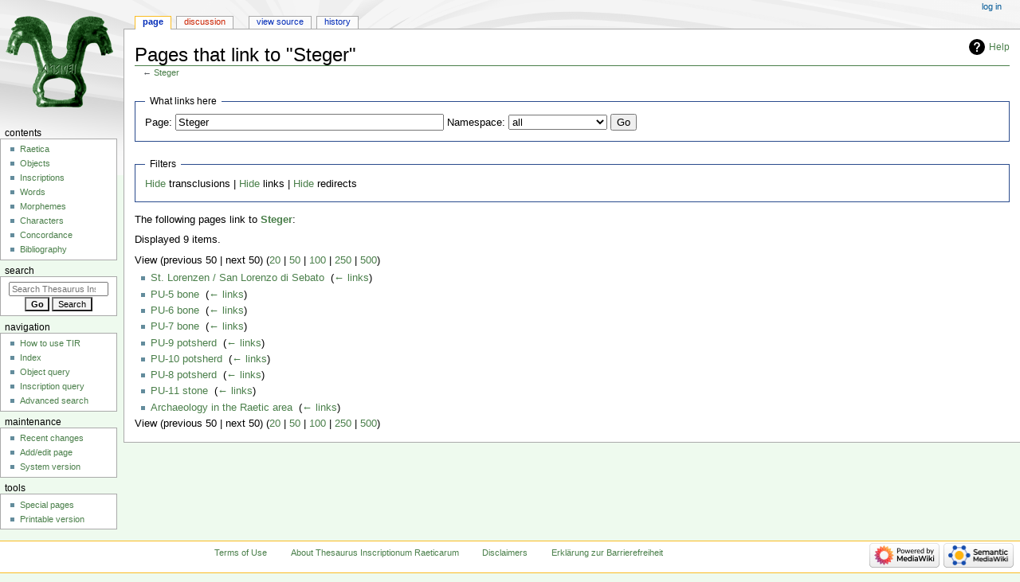

--- FILE ---
content_type: text/javascript; charset=utf-8
request_url: https://tir.univie.ac.at/load.php?lang=en&modules=startup&only=scripts&raw=1&skin=monobook
body_size: 43227
content:
function isCompatible(ua){return!!((function(){'use strict';return!this&&Function.prototype.bind;}())&&'querySelector'in document&&'localStorage'in window&&!ua.match(/MSIE 10|NetFront|Opera Mini|S40OviBrowser|MeeGo|Android.+Glass|^Mozilla\/5\.0 .+ Gecko\/$|googleweblight|PLAYSTATION|PlayStation/));}if(!isCompatible(navigator.userAgent)){document.documentElement.className=document.documentElement.className.replace(/(^|\s)client-js(\s|$)/,'$1client-nojs$2');while(window.NORLQ&&NORLQ[0]){NORLQ.shift()();}NORLQ={push:function(fn){fn();}};RLQ={push:function(){}};}else{if(window.performance&&performance.mark){performance.mark('mwStartup');}(function(){'use strict';var mw,log,con=window.console;function logError(topic,data){var msg,e=data.exception;if(con.log){msg=(e?'Exception':'Error')+' in '+data.source+(data.module?' in module '+data.module:'')+(e?':':'.');con.log(msg);if(e&&con.warn){con.warn(e);}}}function Map(){this.values=Object.create(null);}Map.prototype={constructor:Map,get:
function(selection,fallback){var results,i;fallback=arguments.length>1?fallback:null;if(Array.isArray(selection)){results={};for(i=0;i<selection.length;i++){if(typeof selection[i]==='string'){results[selection[i]]=selection[i]in this.values?this.values[selection[i]]:fallback;}}return results;}if(typeof selection==='string'){return selection in this.values?this.values[selection]:fallback;}if(selection===undefined){results={};for(i in this.values){results[i]=this.values[i];}return results;}return fallback;},set:function(selection,value){if(arguments.length>1){if(typeof selection==='string'){this.values[selection]=value;return true;}}else if(typeof selection==='object'){for(var s in selection){this.values[s]=selection[s];}return true;}return false;},exists:function(selection){return typeof selection==='string'&&selection in this.values;}};log=function(){};log.warn=con.warn?Function.prototype.bind.call(con.warn,con):function(){};mw={now:function(){var perf=window.performance,navStart=perf
&&perf.timing&&perf.timing.navigationStart;mw.now=navStart&&perf.now?function(){return navStart+perf.now();}:Date.now;return mw.now();},trackQueue:[],track:function(topic,data){mw.trackQueue.push({topic:topic,data:data});},trackError:function(topic,data){mw.track(topic,data);logError(topic,data);},Map:Map,config:new Map(),messages:new Map(),templates:new Map(),log:log};window.mw=window.mediaWiki=mw;}());(function(){'use strict';var StringSet,store,hasOwn=Object.hasOwnProperty;function defineFallbacks(){StringSet=window.Set||function(){var set=Object.create(null);return{add:function(value){set[value]=true;},has:function(value){return value in set;}};};}defineFallbacks();function fnv132(str){var hash=0x811C9DC5;for(var i=0;i<str.length;i++){hash+=(hash<<1)+(hash<<4)+(hash<<7)+(hash<<8)+(hash<<24);hash^=str.charCodeAt(i);}hash=(hash>>>0).toString(36).slice(0,5);while(hash.length<5){hash='0'+hash;}return hash;}var isES6Supported=typeof Promise==='function'&&Promise.prototype.finally&&/./g.
flags==='g'&&(function(){try{new Function('(a = 0) => a');return true;}catch(e){return false;}}());var registry=Object.create(null),sources=Object.create(null),handlingPendingRequests=false,pendingRequests=[],queue=[],jobs=[],willPropagate=false,errorModules=[],baseModules=["jquery","mediawiki.base"],marker=document.querySelector('meta[name="ResourceLoaderDynamicStyles"]'),lastCssBuffer,rAF=window.requestAnimationFrame||setTimeout;function newStyleTag(text,nextNode){var el=document.createElement('style');el.appendChild(document.createTextNode(text));if(nextNode&&nextNode.parentNode){nextNode.parentNode.insertBefore(el,nextNode);}else{document.head.appendChild(el);}return el;}function flushCssBuffer(cssBuffer){if(cssBuffer===lastCssBuffer){lastCssBuffer=null;}newStyleTag(cssBuffer.cssText,marker);for(var i=0;i<cssBuffer.callbacks.length;i++){cssBuffer.callbacks[i]();}}function addEmbeddedCSS(cssText,callback){if(!lastCssBuffer||cssText.slice(0,7)==='@import'){lastCssBuffer={cssText:'',
callbacks:[]};rAF(flushCssBuffer.bind(null,lastCssBuffer));}lastCssBuffer.cssText+='\n'+cssText;lastCssBuffer.callbacks.push(callback);}function getCombinedVersion(modules){var hashes=modules.reduce(function(result,module){return result+registry[module].version;},'');return fnv132(hashes);}function allReady(modules){for(var i=0;i<modules.length;i++){if(mw.loader.getState(modules[i])!=='ready'){return false;}}return true;}function allWithImplicitReady(module){return allReady(registry[module].dependencies)&&(baseModules.indexOf(module)!==-1||allReady(baseModules));}function anyFailed(modules){for(var i=0;i<modules.length;i++){var state=mw.loader.getState(modules[i]);if(state==='error'||state==='missing'){return modules[i];}}return false;}function doPropagation(){var didPropagate=true;var module;while(didPropagate){didPropagate=false;while(errorModules.length){var errorModule=errorModules.shift(),baseModuleError=baseModules.indexOf(errorModule)!==-1;for(module in registry){if(registry[
module].state!=='error'&&registry[module].state!=='missing'){if(baseModuleError&&baseModules.indexOf(module)===-1){registry[module].state='error';didPropagate=true;}else if(registry[module].dependencies.indexOf(errorModule)!==-1){registry[module].state='error';errorModules.push(module);didPropagate=true;}}}}for(module in registry){if(registry[module].state==='loaded'&&allWithImplicitReady(module)){execute(module);didPropagate=true;}}for(var i=0;i<jobs.length;i++){var job=jobs[i];var failed=anyFailed(job.dependencies);if(failed!==false||allReady(job.dependencies)){jobs.splice(i,1);i-=1;try{if(failed!==false&&job.error){job.error(new Error('Failed dependency: '+failed),job.dependencies);}else if(failed===false&&job.ready){job.ready();}}catch(e){mw.trackError('resourceloader.exception',{exception:e,source:'load-callback'});}didPropagate=true;}}}willPropagate=false;}function setAndPropagate(module,state){registry[module].state=state;if(state==='ready'){store.add(module);}else if(state===
'error'||state==='missing'){errorModules.push(module);}else if(state!=='loaded'){return;}if(willPropagate){return;}willPropagate=true;mw.requestIdleCallback(doPropagation,{timeout:1});}function sortDependencies(module,resolved,unresolved){if(!(module in registry)){throw new Error('Unknown module: '+module);}if(typeof registry[module].skip==='string'){var skip=(new Function(registry[module].skip)());registry[module].skip=!!skip;if(skip){registry[module].dependencies=[];setAndPropagate(module,'ready');return;}}if(!unresolved){unresolved=new StringSet();}var deps=registry[module].dependencies;unresolved.add(module);for(var i=0;i<deps.length;i++){if(resolved.indexOf(deps[i])===-1){if(unresolved.has(deps[i])){throw new Error('Circular reference detected: '+module+' -> '+deps[i]);}sortDependencies(deps[i],resolved,unresolved);}}resolved.push(module);}function resolve(modules){var resolved=baseModules.slice();for(var i=0;i<modules.length;i++){sortDependencies(modules[i],resolved);}return resolved
;}function resolveStubbornly(modules){var resolved=baseModules.slice();for(var i=0;i<modules.length;i++){var saved=resolved.slice();try{sortDependencies(modules[i],resolved);}catch(err){resolved=saved;mw.log.warn('Skipped unavailable module '+modules[i]);if(modules[i]in registry){mw.trackError('resourceloader.exception',{exception:err,source:'resolve'});}}}return resolved;}function resolveRelativePath(relativePath,basePath){var relParts=relativePath.match(/^((?:\.\.?\/)+)(.*)$/);if(!relParts){return null;}var baseDirParts=basePath.split('/');baseDirParts.pop();var prefixes=relParts[1].split('/');prefixes.pop();var prefix;while((prefix=prefixes.pop())!==undefined){if(prefix==='..'){baseDirParts.pop();}}return(baseDirParts.length?baseDirParts.join('/')+'/':'')+relParts[2];}function makeRequireFunction(moduleObj,basePath){return function require(moduleName){var fileName=resolveRelativePath(moduleName,basePath);if(fileName===null){return mw.loader.require(moduleName);}if(hasOwn.call(
moduleObj.packageExports,fileName)){return moduleObj.packageExports[fileName];}var scriptFiles=moduleObj.script.files;if(!hasOwn.call(scriptFiles,fileName)){throw new Error('Cannot require undefined file '+fileName);}var result,fileContent=scriptFiles[fileName];if(typeof fileContent==='function'){var moduleParam={exports:{}};fileContent(makeRequireFunction(moduleObj,fileName),moduleParam,moduleParam.exports);result=moduleParam.exports;}else{result=fileContent;}moduleObj.packageExports[fileName]=result;return result;};}function addScript(src,callback){var script=document.createElement('script');script.src=src;script.onload=script.onerror=function(){if(script.parentNode){script.parentNode.removeChild(script);}if(callback){callback();callback=null;}};document.head.appendChild(script);}function queueModuleScript(src,moduleName,callback){pendingRequests.push(function(){if(moduleName!=='jquery'){window.require=mw.loader.require;window.module=registry[moduleName].module;}addScript(src,
function(){delete window.module;callback();if(pendingRequests[0]){pendingRequests.shift()();}else{handlingPendingRequests=false;}});});if(!handlingPendingRequests&&pendingRequests[0]){handlingPendingRequests=true;pendingRequests.shift()();}}function addLink(url,media,nextNode){var el=document.createElement('link');el.rel='stylesheet';if(media){el.media=media;}el.href=url;if(nextNode&&nextNode.parentNode){nextNode.parentNode.insertBefore(el,nextNode);}else{document.head.appendChild(el);}}function domEval(code){var script=document.createElement('script');if(mw.config.get('wgCSPNonce')!==false){script.nonce=mw.config.get('wgCSPNonce');}script.text=code;document.head.appendChild(script);script.parentNode.removeChild(script);}function enqueue(dependencies,ready,error){if(allReady(dependencies)){if(ready){ready();}return;}var failed=anyFailed(dependencies);if(failed!==false){if(error){error(new Error('Dependency '+failed+' failed to load'),dependencies);}return;}if(ready||error){jobs.push({
dependencies:dependencies.filter(function(module){var state=registry[module].state;return state==='registered'||state==='loaded'||state==='loading'||state==='executing';}),ready:ready,error:error});}dependencies.forEach(function(module){if(registry[module].state==='registered'&&queue.indexOf(module)===-1){queue.push(module);}});mw.loader.work();}function execute(module){if(registry[module].state!=='loaded'){throw new Error('Module in state "'+registry[module].state+'" may not execute: '+module);}registry[module].state='executing';var runScript=function(){var script=registry[module].script;var markModuleReady=function(){setAndPropagate(module,'ready');};var nestedAddScript=function(arr,offset){if(offset>=arr.length){markModuleReady();return;}queueModuleScript(arr[offset],module,function(){nestedAddScript(arr,offset+1);});};try{if(Array.isArray(script)){nestedAddScript(script,0);}else if(typeof script==='function'){if(module==='jquery'){script();}else{script(window.$,window.$,mw.loader.
require,registry[module].module);}markModuleReady();}else if(typeof script==='object'&&script!==null){var mainScript=script.files[script.main];if(typeof mainScript!=='function'){throw new Error('Main file in module '+module+' must be a function');}mainScript(makeRequireFunction(registry[module],script.main),registry[module].module,registry[module].module.exports);markModuleReady();}else if(typeof script==='string'){domEval(script);markModuleReady();}else{markModuleReady();}}catch(e){setAndPropagate(module,'error');mw.trackError('resourceloader.exception',{exception:e,module:module,source:'module-execute'});}};if(registry[module].messages){mw.messages.set(registry[module].messages);}if(registry[module].templates){mw.templates.set(module,registry[module].templates);}var cssPending=0;var cssHandle=function(){cssPending++;return function(){cssPending--;if(cssPending===0){var runScriptCopy=runScript;runScript=undefined;runScriptCopy();}};};if(registry[module].style){for(var key in registry[
module].style){var value=registry[module].style[key];if(key==='css'){for(var i=0;i<value.length;i++){addEmbeddedCSS(value[i],cssHandle());}}else if(key==='url'){for(var media in value){var urls=value[media];for(var j=0;j<urls.length;j++){addLink(urls[j],media,marker);}}}}}if(module==='user'){var siteDeps;var siteDepErr;try{siteDeps=resolve(['site']);}catch(e){siteDepErr=e;runScript();}if(!siteDepErr){enqueue(siteDeps,runScript,runScript);}}else if(cssPending===0){runScript();}}function sortQuery(o){var sorted={};var list=[];for(var key in o){list.push(key);}list.sort();for(var i=0;i<list.length;i++){sorted[list[i]]=o[list[i]];}return sorted;}function buildModulesString(moduleMap){var str=[];var list=[];var p;function restore(suffix){return p+suffix;}for(var prefix in moduleMap){p=prefix===''?'':prefix+'.';str.push(p+moduleMap[prefix].join(','));list.push.apply(list,moduleMap[prefix].map(restore));}return{str:str.join('|'),list:list};}function makeQueryString(params){var chunks=[];for(
var key in params){chunks.push(encodeURIComponent(key)+'='+encodeURIComponent(params[key]));}return chunks.join('&');}function batchRequest(batch){if(!batch.length){return;}var sourceLoadScript,currReqBase,moduleMap;function doRequest(){var query=Object.create(currReqBase),packed=buildModulesString(moduleMap);query.modules=packed.str;query.version=getCombinedVersion(packed.list);query=sortQuery(query);addScript(sourceLoadScript+'?'+makeQueryString(query));}batch.sort();var reqBase={"lang":"en","skin":"monobook"};var splits=Object.create(null);for(var b=0;b<batch.length;b++){var bSource=registry[batch[b]].source;var bGroup=registry[batch[b]].group;if(!splits[bSource]){splits[bSource]=Object.create(null);}if(!splits[bSource][bGroup]){splits[bSource][bGroup]=[];}splits[bSource][bGroup].push(batch[b]);}for(var source in splits){sourceLoadScript=sources[source];for(var group in splits[source]){var modules=splits[source][group];currReqBase=Object.create(reqBase);if(group===0&&mw.config.get(
'wgUserName')!==null){currReqBase.user=mw.config.get('wgUserName');}var currReqBaseLength=makeQueryString(currReqBase).length+23;var length=currReqBaseLength;var currReqModules=[];moduleMap=Object.create(null);for(var i=0;i<modules.length;i++){var lastDotIndex=modules[i].lastIndexOf('.'),prefix=modules[i].slice(0,Math.max(0,lastDotIndex)),suffix=modules[i].slice(lastDotIndex+1),bytesAdded=moduleMap[prefix]?suffix.length+3:modules[i].length+3;if(currReqModules.length&&length+bytesAdded>mw.loader.maxQueryLength){doRequest();length=currReqBaseLength;moduleMap=Object.create(null);currReqModules=[];}if(!moduleMap[prefix]){moduleMap[prefix]=[];}length+=bytesAdded;moduleMap[prefix].push(suffix);currReqModules.push(modules[i]);}if(currReqModules.length){doRequest();}}}}function asyncEval(implementations,cb){if(!implementations.length){return;}mw.requestIdleCallback(function(){try{domEval(implementations.join(';'));}catch(err){cb(err);}});}function getModuleKey(module){return module in registry
?(module+'@'+registry[module].version):null;}function splitModuleKey(key){var index=key.lastIndexOf('@');if(index===-1||index===0){return{name:key,version:''};}return{name:key.slice(0,index),version:key.slice(index+1)};}function registerOne(module,version,dependencies,group,source,skip){if(module in registry){throw new Error('module already registered: '+module);}version=String(version||'');if(version.slice(-1)==='!'){if(!isES6Supported){return;}version=version.slice(0,-1);}registry[module]={module:{exports:{}},packageExports:{},version:version,dependencies:dependencies||[],group:typeof group==='undefined'?null:group,source:typeof source==='string'?source:'local',state:'registered',skip:typeof skip==='string'?skip:null};}mw.loader={moduleRegistry:registry,maxQueryLength:2000,addStyleTag:newStyleTag,enqueue:enqueue,resolve:resolve,work:function(){store.init();var q=queue.length,storedImplementations=[],storedNames=[],requestNames=[],batch=new StringSet();while(q--){var module=queue[q];
if(mw.loader.getState(module)==='registered'&&!batch.has(module)){registry[module].state='loading';batch.add(module);var implementation=store.get(module);if(implementation){storedImplementations.push(implementation);storedNames.push(module);}else{requestNames.push(module);}}}queue=[];asyncEval(storedImplementations,function(err){store.stats.failed++;store.clear();mw.trackError('resourceloader.exception',{exception:err,source:'store-eval'});var failed=storedNames.filter(function(name){return registry[name].state==='loading';});batchRequest(failed);});batchRequest(requestNames);},addSource:function(ids){for(var id in ids){if(id in sources){throw new Error('source already registered: '+id);}sources[id]=ids[id];}},register:function(modules){if(typeof modules!=='object'){registerOne.apply(null,arguments);return;}function resolveIndex(dep){return typeof dep==='number'?modules[dep][0]:dep;}for(var i=0;i<modules.length;i++){var deps=modules[i][2];if(deps){for(var j=0;j<deps.length;j++){deps[j]
=resolveIndex(deps[j]);}}registerOne.apply(null,modules[i]);}},implement:function(module,script,style,messages,templates){var split=splitModuleKey(module),name=split.name,version=split.version;if(!(name in registry)){mw.loader.register(name);}if(registry[name].script!==undefined){throw new Error('module already implemented: '+name);}if(version){registry[name].version=version;}registry[name].script=script||null;registry[name].style=style||null;registry[name].messages=messages||null;registry[name].templates=templates||null;if(registry[name].state!=='error'&&registry[name].state!=='missing'){setAndPropagate(name,'loaded');}},load:function(modules,type){if(typeof modules==='string'&&/^(https?:)?\/?\//.test(modules)){if(type==='text/css'){addLink(modules);}else if(type==='text/javascript'||type===undefined){addScript(modules);}else{throw new Error('Invalid type '+type);}}else{modules=typeof modules==='string'?[modules]:modules;enqueue(resolveStubbornly(modules));}},state:function(states){
for(var module in states){if(!(module in registry)){mw.loader.register(module);}setAndPropagate(module,states[module]);}},getState:function(module){return module in registry?registry[module].state:null;},require:function(moduleName){if(mw.loader.getState(moduleName)!=='ready'){throw new Error('Module "'+moduleName+'" is not loaded');}return registry[moduleName].module.exports;}};var hasPendingWrites=false;function flushWrites(){store.prune();while(store.queue.length){store.set(store.queue.shift());}try{localStorage.removeItem(store.key);var data=JSON.stringify(store);localStorage.setItem(store.key,data);}catch(e){mw.trackError('resourceloader.exception',{exception:e,source:'store-localstorage-update'});}hasPendingWrites=false;}mw.loader.store=store={enabled:null,items:{},queue:[],stats:{hits:0,misses:0,expired:0,failed:0},toJSON:function(){return{items:store.items,vary:store.vary,asOf:Math.ceil(Date.now()/1e7)};},key:"MediaWikiModuleStore:tirwebspas52",vary:"monobook:1:en",init:
function(){if(this.enabled===null){this.enabled=false;if(false||/Firefox/.test(navigator.userAgent)){this.clear();}else{this.load();}}},load:function(){try{var raw=localStorage.getItem(this.key);this.enabled=true;var data=JSON.parse(raw);if(data&&data.vary===this.vary&&data.items&&Date.now()<(data.asOf*1e7)+259e7){this.items=data.items;}}catch(e){}},get:function(module){if(this.enabled){var key=getModuleKey(module);if(key in this.items){this.stats.hits++;return this.items[key];}this.stats.misses++;}return false;},add:function(module){if(this.enabled){this.queue.push(module);this.requestUpdate();}},set:function(module){var args,encodedScript,descriptor=registry[module],key=getModuleKey(module);if(key in this.items||!descriptor||descriptor.state!=='ready'||!descriptor.version||descriptor.group===1||descriptor.group===0||[descriptor.script,descriptor.style,descriptor.messages,descriptor.templates].indexOf(undefined)!==-1){return;}try{if(typeof descriptor.script==='function'){encodedScript
=String(descriptor.script);}else if(typeof descriptor.script==='object'&&descriptor.script&&!Array.isArray(descriptor.script)){encodedScript='{'+'main:'+JSON.stringify(descriptor.script.main)+','+'files:{'+Object.keys(descriptor.script.files).map(function(file){var value=descriptor.script.files[file];return JSON.stringify(file)+':'+(typeof value==='function'?value:JSON.stringify(value));}).join(',')+'}}';}else{encodedScript=JSON.stringify(descriptor.script);}args=[JSON.stringify(key),encodedScript,JSON.stringify(descriptor.style),JSON.stringify(descriptor.messages),JSON.stringify(descriptor.templates)];}catch(e){mw.trackError('resourceloader.exception',{exception:e,source:'store-localstorage-json'});return;}var src='mw.loader.implement('+args.join(',')+');';if(src.length>1e5){return;}this.items[key]=src;},prune:function(){for(var key in this.items){if(getModuleKey(splitModuleKey(key).name)!==key){this.stats.expired++;delete this.items[key];}}},clear:function(){this.items={};try{
localStorage.removeItem(this.key);}catch(e){}},requestUpdate:function(){if(!hasPendingWrites){hasPendingWrites=true;setTimeout(function(){mw.requestIdleCallback(flushWrites);},2000);}}};}());mw.requestIdleCallbackInternal=function(callback){setTimeout(function(){var start=mw.now();callback({didTimeout:false,timeRemaining:function(){return Math.max(0,50-(mw.now()-start));}});},1);};mw.requestIdleCallback=window.requestIdleCallback?window.requestIdleCallback.bind(window):mw.requestIdleCallbackInternal;(function(){var queue;mw.loader.addSource({"local":"/load.php"});mw.loader.register([["site","1dwk5",[1]],["site.styles","2gi9h",[],2],["filepage","g5bm6"],["user","s1wiu",[],0],["user.styles","smrj4",[],0],["user.options","1i9g4",[],1],["mediawiki.skinning.elements","cyp17"],["mediawiki.skinning.content","1kkml"],["mediawiki.skinning.interface","1qtqq"],["jquery.makeCollapsible.styles","ljtp5"],["mediawiki.skinning.content.parsoid","1doru"],["mediawiki.skinning.content.externallinks",
"15f3j"],["jquery","1vnvf"],["es6-polyfills","u287e",[],null,null,"return Array.prototype.find\u0026\u0026Array.prototype.findIndex\u0026\u0026Array.prototype.includes\u0026\u0026typeof Promise==='function'\u0026\u0026Promise.prototype.finally;"],["fetch-polyfill","1gvrd",[15]],["web2017-polyfills","k0rck",[13],null,null,"return'IntersectionObserver'in window\u0026\u0026typeof fetch==='function'\u0026\u0026typeof URL==='function'\u0026\u0026'toJSON'in URL.prototype;"],["mediawiki.base","ktheo",[12]],["jquery.chosen","bppd4"],["jquery.client","1tje2"],["jquery.color","qs4nu"],["jquery.confirmable","1en9n",[114]],["jquery.cookie","1u41n"],["jquery.form","186tg"],["jquery.fullscreen","18ttp"],["jquery.highlightText","t130m",[87]],["jquery.hoverIntent","pqqa9"],["jquery.i18n","31t4a",[113]],["jquery.lengthLimit","qrnp1",[69]],["jquery.makeCollapsible","3zx6r",[9]],["jquery.spinner","yoa8f",[30]],["jquery.spinner.styles","pfek7"],["jquery.suggestions","1ykxl",[24]],["jquery.tablesorter",
"ex6te",[33,115,87]],["jquery.tablesorter.styles","jjsfw"],["jquery.textSelection","em3yw",[18]],["jquery.throttle-debounce","1bymo"],["jquery.tipsy","u0f3z"],["jquery.ui","12ffh"],["moment","r6trt",[111,87]],["vue","3awne!"],["@vue/composition-api","1s4l3",[39]],["vuex","ironm!",[39]],["wvui","46zus",[40]],["wvui-search","1rr2l",[39]],["mediawiki.template","6nkqm"],["mediawiki.template.mustache","gy30q",[44]],["mediawiki.apipretty","qjpf2"],["mediawiki.api","1sdt6",[75,114]],["mediawiki.content.json","1n6wr"],["mediawiki.confirmCloseWindow","1m54f"],["mediawiki.debug","a5lwb",[202]],["mediawiki.diff","oztjs"],["mediawiki.diff.styles","1jzsw"],["mediawiki.feedback","176j7",[508,210]],["mediawiki.feedlink","5bck4"],["mediawiki.filewarning","14iuq",[202,214]],["mediawiki.ForeignApi","17f2l",[57]],["mediawiki.ForeignApi.core","15s0r",[84,47,198]],["mediawiki.helplink","5fs9z"],["mediawiki.hlist","85ir9"],["mediawiki.htmlform","18f2c",[27,87]],["mediawiki.htmlform.ooui","moc8u",[202]],[
"mediawiki.htmlform.styles","1x8zm"],["mediawiki.htmlform.ooui.styles","ge3zz"],["mediawiki.icon","17xlm"],["mediawiki.inspect","1w7zb",[69,87]],["mediawiki.notification","2xtjy",[87,94]],["mediawiki.notification.convertmessagebox","zb0xo",[66]],["mediawiki.notification.convertmessagebox.styles","dro1f"],["mediawiki.String","1ck84"],["mediawiki.pager.styles","2txmq"],["mediawiki.pager.tablePager","ykcx2"],["mediawiki.pulsatingdot","svyap"],["mediawiki.searchSuggest","16shg",[31,47]],["mediawiki.storage","1sj4u"],["mediawiki.Title","1bqh8",[69,87]],["mediawiki.Upload","3i9e4",[47]],["mediawiki.ForeignUpload","pxkp9",[56,76]],["mediawiki.ForeignStructuredUpload","gsf1n",[77]],["mediawiki.Upload.Dialog","k8qbo",[80]],["mediawiki.Upload.BookletLayout","1j4io",[76,85,38,205,210,215,216]],["mediawiki.ForeignStructuredUpload.BookletLayout","gss1b",[78,80,118,181,175]],["mediawiki.toc","5oex3",[91]],["mediawiki.toc.styles","6gkij"],["mediawiki.Uri","1n2iu",[87]],["mediawiki.user","1ab6a",[47,
91]],["mediawiki.userSuggest","1tzu5",[31,47]],["mediawiki.util","3aale",[18]],["mediawiki.viewport","j19gc"],["mediawiki.checkboxtoggle","nzeg7"],["mediawiki.checkboxtoggle.styles","1esmp"],["mediawiki.cookie","1h6kb",[21]],["mediawiki.experiments","8e8ao"],["mediawiki.editfont.styles","76g2r"],["mediawiki.visibleTimeout","1bmk6"],["mediawiki.action.delete","zjbix",[27,202]],["mediawiki.action.edit","165e7",[34,97,47,93,177]],["mediawiki.action.edit.styles","17fjz"],["mediawiki.action.edit.collapsibleFooter","1jlz7",[28,64,74]],["mediawiki.action.edit.preview","37x3g",[29,124,85]],["mediawiki.action.history","1j8pz",[28]],["mediawiki.action.history.styles","10vu6"],["mediawiki.action.protect","nuj27",[27,202]],["mediawiki.action.view.metadata","104m6",[109]],["mediawiki.action.view.categoryPage.styles","18sxm"],["mediawiki.action.view.postEdit","11sol",[114,66,202,221]],["mediawiki.action.view.redirect","1a3n8",[18]],["mediawiki.action.view.redirectPage","vkkrl"],[
"mediawiki.action.edit.editWarning","192id",[34,49,114]],["mediawiki.action.view.filepage","zhum4"],["mediawiki.action.styles","xz1f2"],["mediawiki.language","1h2x6",[112]],["mediawiki.cldr","1630p",[113]],["mediawiki.libs.pluralruleparser","8vy0u"],["mediawiki.jqueryMsg","uats3",[69,111,87,5]],["mediawiki.language.months","1tymc",[111]],["mediawiki.language.names","hett5",[111]],["mediawiki.language.specialCharacters","cv42u",[111]],["mediawiki.libs.jpegmeta","16fc5"],["mediawiki.page.gallery","7tgpe",[120,87]],["mediawiki.page.gallery.styles","1p8qp"],["mediawiki.page.gallery.slideshow","1j8et",[47,205,224,226]],["mediawiki.page.ready","1m3as",[47]],["mediawiki.page.watch.ajax","fq0i1",[47]],["mediawiki.page.preview","1mxad",[28,34,47,52,202]],["mediawiki.page.image.pagination","18sxf",[29,87]],["mediawiki.rcfilters.filters.base.styles","1mldo"],["mediawiki.rcfilters.highlightCircles.seenunseen.styles","lzn5x"],["mediawiki.rcfilters.filters.ui","af0di",[28,84,85,172,211,218,220,221,
222,224,225]],["mediawiki.interface.helpers.styles","1436n"],["mediawiki.special","17ztb"],["mediawiki.special.apisandbox","crem7",[28,84,192,178,201,216]],["mediawiki.special.block","3z6jo",[60,175,191,182,192,189,216,218]],["mediawiki.misc-authed-ooui","4897z",[61,172,177]],["mediawiki.misc-authed-pref","1b18i",[5]],["mediawiki.misc-authed-curate","1auv8",[20,29,47]],["mediawiki.special.changeslist","1cy7m"],["mediawiki.special.changeslist.watchlistexpiry","dgsac",[130]],["mediawiki.special.changeslist.enhanced","1xll3"],["mediawiki.special.changeslist.legend","1q4zg"],["mediawiki.special.changeslist.legend.js","fa4m4",[28,91]],["mediawiki.special.contributions","ua2dg",[28,114,175,201]],["mediawiki.special.edittags","1di11",[17,27]],["mediawiki.special.import","5dvpi",[172]],["mediawiki.special.import.styles.ooui","1xy1m"],["mediawiki.special.preferences.ooui","kr0k3",[49,93,67,74,182,177]],["mediawiki.special.preferences.styles.ooui","1y58k"],["mediawiki.special.recentchanges",
"1b2m9",[172]],["mediawiki.special.revisionDelete","e8jxp",[27]],["mediawiki.special.search","1sevh",[194]],["mediawiki.special.search.commonsInterwikiWidget","5zvgb",[84,47]],["mediawiki.special.search.interwikiwidget.styles","17wtq"],["mediawiki.special.search.styles","qgber"],["mediawiki.special.unwatchedPages","ygz13",[47]],["mediawiki.special.upload","s2u79",[29,47,49,118,130,44]],["mediawiki.special.userlogin.common.styles","b44v9"],["mediawiki.special.userlogin.login.styles","1bqrv"],["mediawiki.special.createaccount","104qy",[47]],["mediawiki.special.userlogin.signup.styles","1abpp"],["mediawiki.special.userrights","faiav",[27,67]],["mediawiki.special.watchlist","du6lj",[47,202,221]],["mediawiki.special.version","5yx4s"],["mediawiki.legacy.config","odz9c"],["mediawiki.legacy.commonPrint","1xavq"],["mediawiki.legacy.shared","rd4m8"],["mediawiki.ui","2eque"],["mediawiki.ui.checkbox","1ycjg"],["mediawiki.ui.radio","lixzq"],["mediawiki.ui.anchor","mw0v4"],["mediawiki.ui.button",
"qvgg6"],["mediawiki.ui.input","18dru"],["mediawiki.ui.icon","1x0xc"],["mediawiki.widgets","1ds2f",[47,173,205,215]],["mediawiki.widgets.styles","1kqtv"],["mediawiki.widgets.AbandonEditDialog","1qv1d",[210]],["mediawiki.widgets.DateInputWidget","17wo9",[176,38,205,226]],["mediawiki.widgets.DateInputWidget.styles","tnpyr"],["mediawiki.widgets.visibleLengthLimit","uj2nl",[27,202]],["mediawiki.widgets.datetime","36m6d",[87,202,221,225,226]],["mediawiki.widgets.expiry","1xp7z",[178,38,205]],["mediawiki.widgets.CheckMatrixWidget","bbszi",[202]],["mediawiki.widgets.CategoryMultiselectWidget","fr599",[56,205]],["mediawiki.widgets.SelectWithInputWidget","yjlkr",[183,205]],["mediawiki.widgets.SelectWithInputWidget.styles","4wtw6"],["mediawiki.widgets.SizeFilterWidget","1ht3s",[185,205]],["mediawiki.widgets.SizeFilterWidget.styles","b3yqn"],["mediawiki.widgets.MediaSearch","1iyvr",[56,205]],["mediawiki.widgets.Table","1vxru",[205]],["mediawiki.widgets.TagMultiselectWidget","1mwuq",[205]],[
"mediawiki.widgets.UserInputWidget","1555z",[47,205]],["mediawiki.widgets.UsersMultiselectWidget","1h6xp",[47,205]],["mediawiki.widgets.NamespacesMultiselectWidget","jiviu",[205]],["mediawiki.widgets.TitlesMultiselectWidget","593ki",[172]],["mediawiki.widgets.TagMultiselectWidget.styles","1hdc9"],["mediawiki.widgets.SearchInputWidget","haq07",[73,172,221]],["mediawiki.widgets.SearchInputWidget.styles","176ja"],["mediawiki.watchstar.widgets","12mms",[201]],["mediawiki.deflate","glf6m"],["oojs","1ch6v"],["mediawiki.router","ajk4o",[200]],["oojs-router","3j2x4",[198]],["oojs-ui","1gvrd",[208,205,210]],["oojs-ui-core","174oe",[111,198,204,203,212]],["oojs-ui-core.styles","h06uk"],["oojs-ui-core.icons","1rc1a"],["oojs-ui-widgets","vk61r",[202,207]],["oojs-ui-widgets.styles","133cr"],["oojs-ui-widgets.icons","12eti"],["oojs-ui-toolbars","q7d4o",[202,209]],["oojs-ui-toolbars.icons","1k6g5"],["oojs-ui-windows","19ldj",[202,211]],["oojs-ui-windows.icons","bgab5"],["oojs-ui.styles.indicators",
"1h6zy"],["oojs-ui.styles.icons-accessibility","1x0h6"],["oojs-ui.styles.icons-alerts","1ypoi"],["oojs-ui.styles.icons-content","6z9fd"],["oojs-ui.styles.icons-editing-advanced","107kf"],["oojs-ui.styles.icons-editing-citation","1alee"],["oojs-ui.styles.icons-editing-core","kcacf"],["oojs-ui.styles.icons-editing-list","uu1g1"],["oojs-ui.styles.icons-editing-styling","1toa4"],["oojs-ui.styles.icons-interactions","110qp"],["oojs-ui.styles.icons-layout","1wo7n"],["oojs-ui.styles.icons-location","1xeyx"],["oojs-ui.styles.icons-media","58cuz"],["oojs-ui.styles.icons-moderation","32l5v"],["oojs-ui.styles.icons-movement","1dxdt"],["oojs-ui.styles.icons-user","z43wd"],["oojs-ui.styles.icons-wikimedia","16z1z"],["skins.minerva.base.styles","149zf"],["skins.minerva.content.styles.images","1qurt"],["skins.minerva.icons.loggedin","1ciq3"],["skins.minerva.amc.styles","8zh2z"],["skins.minerva.overflow.icons","1ydyg"],["skins.minerva.icons.wikimedia","12e15"],[
"skins.minerva.icons.images.scripts.misc","1ah63"],["skins.minerva.icons.page.issues.uncolored","1agw5"],["skins.minerva.icons.page.issues.default.color","kd4yb"],["skins.minerva.icons.page.issues.medium.color","16yys"],["skins.minerva.mainPage.styles","rawid"],["skins.minerva.userpage.styles","juhd4"],["skins.minerva.talk.styles","18sa5"],["skins.minerva.personalMenu.icons","12sgc"],["skins.minerva.mainMenu.advanced.icons","1qjzo"],["skins.minerva.mainMenu.icons","1dn18"],["skins.minerva.mainMenu.styles","crld4"],["skins.minerva.loggedin.styles","5kzqc"],["skins.minerva.scripts","4em49",[84,92,123,199,74,168,85,506,235,237,238,236,244,245,248,45]],["skins.minerva.messageBox.styles","l9dqz"],["skins.minerva.categories.styles","cqz5t"],["skins.monobook.styles","x4mfi"],["skins.monobook.scripts","10gj0",[85,214]],["skins.timeless","1m519"],["skins.timeless.js","poasm"],["skins.vector.user","1xvcb",[],0],["skins.vector.user.styles","1gxes",[],0],["skins.vector.search","we6jx!",[84,43]],[
"skins.vector.styles.legacy","3g8bl"],["skins.vector.styles","ek30n"],["skins.vector.icons.js","1m8kx"],["skins.vector.icons","1w0qi"],["skins.vector.es6","9he0d!",[92,122,123,85,259]],["skins.vector.js","r9gz2",[122,259]],["skins.vector.legacy.js","1li6r",[122]],["pdfhandler.messages","1n82m"],["ext.ReplaceText","uk3q8"],["ext.ReplaceTextStyles","iujgm"],["ext.pageforms.main","172ob",[272,280,282,294,286,271,292,96]],["ext.pageforms.browser","55ezq"],["ext.pageforms.fancybox","vyb51",[268]],["ext.pageforms.jstree","tqhuv",[293]],["ext.pageforms.sortable","1oi9p"],["ext.pageforms.autogrow","dlnml"],["ext.pageforms.popupformedit","bvqcx",[268]],["ext.pageforms.autoedit","5ohxb",[210]],["ext.pageforms.autoeditrating","n3phk",[210]],["ext.pageforms.submit","11jrk"],["ext.pageforms.collapsible","n50oo"],["ext.pageforms.imagepreview","1aziv"],["ext.pageforms.checkboxes","n4ljp"],["ext.pageforms.datepicker","1kyhg",[175]],["ext.pageforms.timepicker","76yid"],["ext.pageforms.datetimepicker",
"16mu4",[178]],["ext.pageforms.regexp","v11dl"],["ext.pageforms.rating","9jv17"],["ext.pageforms.simpleupload","5s50f"],["ext.pageforms.select2","1m8rj",[293,114]],["ext.pageforms.ooui.autocomplete","1966c",[205]],["ext.pageforms.ooui.combobox","mzppf",[205]],["ext.pageforms.forminput","133wz",[293,287]],["ext.pageforms.fullcalendar","rmyvp",[270,286,38]],["ext.pageforms.spreadsheet","1ccyj",[286,115,205,210,225,226]],["ext.pageforms.wikieditor","6781c"],["ext.pageforms","z7uq0"],["ext.pageforms.editwarning","1jcbv",[34,49]],["ext.pageforms.PF_CreateProperty","qu2mh"],["ext.pageforms.PF_PageSchemas","idkrj"],["ext.pageforms.PF_CreateTemplate","1afkn",[288]],["ext.pageforms.PF_CreateClass","11xtf",[205]],["ext.pageforms.PF_CreateForm","1f96h",[205]],["ext.pageforms.templatedisplay","rsx92"],["ext.sm.common","1h9ux"],["ext.maps.geojson.new.page","1qtay",[47]],["ext.maps.geojson.page","1wt4u",[311]],["ext.maps.resizable","1gvrd",[37]],["ext.maps.api","uzyjj",[47]],[
"ext.maps.leaflet.library","15lop"],["ext.maps.leaflet.fullscreen","968fe",[306]],["ext.maps.leaflet.geojson","18t3u"],["ext.maps.leaflet.loader","1oga6",[305,307,308,310,301]],["ext.maps.leaflet.markercluster","y46qc",[306]],["ext.maps.leaflet.editor","uyjaq",[305,307,308,85]],["ext.maps.googlemaps3","bpxso"],["ext.maps.gm3.markercluster","13khd",[312]],["ext.maps.gm3.markerwithlabel","1jd00",[312]],["ext.maps.gm3.geoxml","ufvi4",[312]],["ext.maps.googlemaps3ajax","caaau",[312,301]],["ext.maps.wikitext.editor","uom5d",[37]],["ext.modern.timeline","1l37r"],["ext.mermaid","x1kp6",[47]],["onoi.qtip.core","75e6t"],["onoi.qtip.extended","momqm"],["onoi.qtip","1gvrd",[321]],["onoi.md5","17zbf"],["onoi.blockUI","ewol0"],["onoi.rangeslider","1wzu0"],["onoi.localForage","12lv7"],["onoi.blobstore","mzujy",[326]],["onoi.util","w3g00",[323]],["onoi.async","vd9uu"],["onoi.jstorage","apfta"],["onoi.clipboard","1qw6h"],["onoi.bootstrap.tab.styles","4d992"],["onoi.bootstrap.tab","1gwbh"],[
"onoi.highlight","nw85t"],["onoi.dataTables.styles","tgkmu"],["onoi.dataTables.searchHighlight","1m4mx",[334]],["onoi.dataTables.responsive","1h5pc",[338]],["onoi.dataTables","1fkni",[336]],["ext.jquery.easing","ppce8"],["ext.jquery.fancybox","1hfek",[339,346]],["ext.jquery.multiselect","1kul4",[37]],["ext.jquery.multiselect.filter","1twum",[341]],["ext.jquery.blockUI","13whf"],["ext.jquery.jqgrid","itlva",[346,37]],["ext.jquery.flot","7vrlu"],["ext.jquery.migration.browser","dot4u"],["ext.srf","61zcv",[459],3],["ext.srf.styles","1k35p",[],3],["ext.srf.api","1hem9",[347],3],["ext.srf.util","qesc6",[343,347],3],["ext.srf.widgets","1yuld",[341,347],3],["ext.srf.util.grid","1oyrn",[344,350],3],["ext.jquery.sparkline","1xeii",[346]],["ext.srf.sparkline","78d8d",[353,350],3],["ext.dygraphs.combined","1o2lj"],["ext.srf.dygraphs","16lid",[355,465,350]],["ext.jquery.listnav","6gotp"],["ext.jquery.listmenu","15mgl"],["ext.jquery.pajinate","5yrqg"],["ext.srf.listwidget","d0ktg",[350]],[
"ext.srf.listwidget.alphabet","1gvrd",[357,360]],["ext.srf.listwidget.menu","1gvrd",[358,360]],["ext.srf.listwidget.pagination","1gvrd",[359,360]],["ext.jquery.dynamiccarousel","1ofs7",[346]],["ext.srf.pagewidget.carousel","1mjlb",[364,350]],["ext.jquery.jqplot.core","iawig",[346]],["ext.jquery.jqplot.excanvas","1f4x7"],["ext.jquery.jqplot.json","1fvsk"],["ext.jquery.jqplot.cursor","782mm"],["ext.jquery.jqplot.logaxisrenderer","m4h69"],["ext.jquery.jqplot.mekko","kpg7t"],["ext.jquery.jqplot.bar","1m51g",[366]],["ext.jquery.jqplot.pie","9dakx",[366]],["ext.jquery.jqplot.bubble","6jm5i",[366]],["ext.jquery.jqplot.donut","pmxvg",[373]],["ext.jquery.jqplot.pointlabels","w2fwl",[366]],["ext.jquery.jqplot.highlighter","oljlw",[366]],["ext.jquery.jqplot.enhancedlegend","j60lo",[366]],["ext.jquery.jqplot.trendline","71hrm"],["ext.srf.jqplot.themes","18ofz",[18]],["ext.srf.jqplot.cursor","1gvrd",[369,387]],["ext.srf.jqplot.enhancedlegend","1gvrd",[378,387]],["ext.srf.jqplot.pointlabels","1gvrd"
,[376,387]],["ext.srf.jqplot.highlighter","1gvrd",[377,387]],["ext.srf.jqplot.trendline","1gvrd",[379,387]],["ext.srf.jqplot.chart","s58h4",[366,380,350]],["ext.srf.jqplot.bar","y3f4r",[372,386]],["ext.srf.jqplot.pie","xnq44",[373,386]],["ext.srf.jqplot.bubble","339v5",[374,386]],["ext.srf.jqplot.donut","xnq44",[375,386]],["ext.smile.timeline.core","1qrwb"],["ext.smile.timeline","ghb2r"],["ext.srf.timeline","faz6c",[392]],["ext.d3.core","1l4nl"],["ext.srf.d3.common","1xq5z",[350]],["ext.d3.wordcloud","17g5r",[394,395]],["ext.srf.d3.chart.treemap","1rnyb",[394,395]],["ext.srf.d3.chart.bubble","xgzhx",[394,395]],["ext.srf.jquery.progressbar","13t10"],["ext.srf.jit","h8315"],["ext.srf.jitgraph","20gwn",[400,399]],["ext.jquery.jcarousel","1e54z",[346]],["ext.jquery.responsiveslides","1oklb"],["ext.srf.formats.gallery","162co",[350]],["ext.srf.gallery.carousel","1mak4",[402,404]],["ext.srf.gallery.slideshow","1j2b6",[403,404]],["ext.srf.gallery.overlay","6vzl6",[340,404]],[
"ext.srf.gallery.redirect","1usb8",[404]],["ext.jquery.fullcalendar","177ii"],["ext.jquery.gcal","1ay5e"],["ext.srf.widgets.eventcalendar","vk32e",[465,349,350,37]],["ext.srf.hooks.eventcalendar","13ajy",[347]],["ext.srf.eventcalendar","fpq8n",[409,412,411]],["ext.srf.filtered","1sryc",[347]],["ext.srf.filtered.calendar-view.messages","6wh7g"],["ext.srf.filtered.calendar-view","4x9x2",[409,415]],["ext.srf.filtered.map-view.leaflet","1gpvd"],["ext.srf.filtered.map-view","z1lz9"],["ext.srf.filtered.value-filter","1t7d8"],["ext.srf.filtered.value-filter.select","6gcb5"],["ext.srf.filtered.slider","1vebj"],["ext.srf.filtered.distance-filter","1sjiz",[421]],["ext.srf.filtered.number-filter","5a5op",[421]],["ext.srf.slideshow","myyah",[87]],["ext.jquery.tagcanvas","7fvy5"],["ext.srf.formats.tagcloud","1cp2p",[350]],["ext.srf.flot.core","1yvib"],["ext.srf.timeseries.flot","19hu4",[345,427,350]],["ext.jquery.jplayer","10sx4"],["ext.jquery.jplayer.skin.blue.monday","rhkvc"],[
"ext.jquery.jplayer.skin.morning.light","10cw6"],["ext.jquery.jplayer.playlist","ut3v2",[429]],["ext.jquery.jplayer.inspector","ndu9y",[429]],["ext.srf.template.jplayer","1vlf2",[347]],["ext.srf.formats.media","1q0iv",[432,434],3],["jquery.dataTables","14f71"],["jquery.dataTables.extras","1szfj"],["ext.srf.datatables","1anpf",[349,350,351,436,437]],["ext.srf.datatables.bootstrap","4jrfu",[438]],["ext.srf.datatables.basic","hwj2j",[438]],["ext.srf.gantt","sr1ys",[319]],["ext.smw","16je6",[452],4],["ext.smw.style","fep2o",[],4],["ext.smw.special.styles","11m01",[],4],["smw.ui","gsfaw",[442,449],4],["smw.ui.styles","1o3m7",[],4],["smw.summarytable","1w4hb",[],4],["ext.smw.special.style","nhnwp",[],4],["jquery.selectmenu","1tj5m",[450],4],["jquery.selectmenu.styles","1o3m7",[],4],["jquery.jsonview","mdfxe",[],4],["ext.jquery.async","1a732",[],4],["ext.jquery.jStorage","7l5nv",[],4],["ext.jquery.md5","ixb2h",[],4],["ext.smw.dataItem","1qngy",[442,75,84],4],["ext.smw.dataValue","3e8jh",[455]
,4],["ext.smw.data","1ha9p",[456],4],["ext.smw.query","11ux7",[442,87],4],["ext.smw.api","4b2yo",[453,454,457,458],4],["ext.jquery.autocomplete","yhxel",[],4],["ext.jquery.qtip.styles","1gc9l",[],4],["ext.jquery.qtip","jic1i",[],4],["ext.smw.tooltip.styles","19bcl",[],4],["ext.smw.tooltip.old","pviib",[462,442,463],4],["ext.smw.tooltip","1gvrd",[463,503],4],["ext.smw.tooltips","1gvrd",[443,503],4],["ext.smw.autocomplete","1tzhz",["jquery.ui.autocomplete"],4],["ext.smw.purge","1ktv1",[47],4],["ext.smw.vtabs.styles","1bilv",[],4],["ext.smw.vtabs","11jdb",[],4],["ext.smw.modal.styles","3e5zw",[],4],["ext.smw.modal","1mqmt",[],4],["smw.special.search.styles","fjeoq",[],4],["smw.special.search","149ur",[445],4],["ext.smw.postproc","w3rnu",[47],4],["ext.jquery.caret","rszni",[],4],["ext.jquery.atwho","uc0bi",[476],4],["ext.smw.suggester","12jry",[477,442],4],["ext.smw.suggester.textInput","112ul",[478],4],["ext.smw.autocomplete.page","kg0rz",[460,87],4],["ext.smw.autocomplete.property",
"p9pbd",[460,87],4],["ext.smw.ask.styles","1nc5r",[],4],["ext.smw.ask","16u8a",[482,443,478,465],4],["ext.smw.table.styles","3oos3",[],4],["ext.smw.browse.styles","1papi",[],4],["ext.smw.browse","116yi",[443,47],4],["ext.smw.browse.autocomplete","1gvrd",[480,486],4],["ext.smw.admin","1xm0w",[47,501],4],["ext.smw.personal","1vvm4",[465],4],["smw.tableprinter.datatable","1qug5",[458,338],4],["smw.tableprinter.datatable.styles","s11z9",[],4],["ext.smw.deferred.styles","13lpf",[],4],["ext.smw.deferred","wfnch",[505,325],4],["ext.smw.page.styles","utpor",[],4],["smw.property.page","1u1o3",[465,505],4],["smw.content.schema","1ynwn",[],4],["smw.factbox","lntwk",[],4],["smw.content.schemaview","bn9ru",[501],4],["jquery.mark.js","14net",[],4],["smw.jsonview.styles","1lc28",[],4],["smw.jsonview","158ls",[442,451,499],4],["ext.libs.tippy","bj9vr",[],4],["smw.tippy","1ax09",[502,442,47],4],["smw.entityexaminer","7kxs7",[503],4],["mediawiki.api.parse","1gvrd",[47]],["mobile.startup","1c4wb",[73]],[
"ext.pageforms.maps","1n1bn",[223]],["mediawiki.messagePoster","gdbf7",[56]]]);mw.config.set(window.RLCONF||{});mw.loader.state(window.RLSTATE||{});mw.loader.load(window.RLPAGEMODULES||[]);queue=window.RLQ||[];RLQ=[];RLQ.push=function(fn){if(typeof fn==='function'){fn();}else{RLQ[RLQ.length]=fn;}};while(queue[0]){RLQ.push(queue.shift());}NORLQ={push:function(){}};}());}
